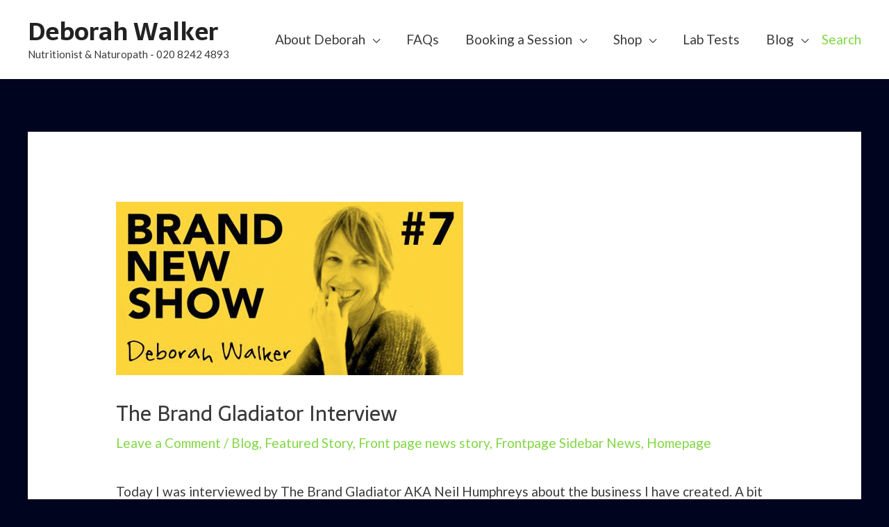

--- FILE ---
content_type: text/css
request_url: https://passporttochange.co.uk/wp-content/uploads/elementor/css/post-4150.css?ver=1678799985
body_size: 838
content:
.elementor-4150 .elementor-element.elementor-element-456fab6:not(.elementor-motion-effects-element-type-background), .elementor-4150 .elementor-element.elementor-element-456fab6 > .elementor-motion-effects-container > .elementor-motion-effects-layer{background-image:url("https://passporttochange.co.uk/wp-content/uploads/2015/01/medbean2.jpg");background-position:center center;background-repeat:no-repeat;background-size:cover;}.elementor-4150 .elementor-element.elementor-element-456fab6 > .elementor-background-overlay{background-color:transparent;background-image:linear-gradient(180deg, rgba(0,15,43,0.79) -50%, #000f2b 64%);opacity:0.72;transition:background 0.3s, border-radius 0.3s, opacity 0.3s;}.elementor-4150 .elementor-element.elementor-element-456fab6{transition:background 0.3s, border 0.3s, border-radius 0.3s, box-shadow 0.3s;margin-top:0px;margin-bottom:-85px;padding:70px 0px 120px 0px;}.elementor-4150 .elementor-element.elementor-element-456fab6 > .elementor-shape-top svg{width:calc(158% + 1.3px);height:33px;}.elementor-4150 .elementor-element.elementor-element-f24295f{padding:20px 0px 0px 0px;}.elementor-4150 .elementor-element.elementor-element-df7e2d1 > .elementor-element-populated > .elementor-widget-wrap{padding:45px 0px 0px 0px;}.elementor-4150 .elementor-element.elementor-element-f0ea58d.elementor-position-right .elementor-image-box-img{margin-left:15px;}.elementor-4150 .elementor-element.elementor-element-f0ea58d.elementor-position-left .elementor-image-box-img{margin-right:15px;}.elementor-4150 .elementor-element.elementor-element-f0ea58d.elementor-position-top .elementor-image-box-img{margin-bottom:15px;}.elementor-4150 .elementor-element.elementor-element-f0ea58d .elementor-image-box-wrapper .elementor-image-box-img{width:30%;}.elementor-4150 .elementor-element.elementor-element-f0ea58d .elementor-image-box-img img{transition-duration:0.3s;}.elementor-4150 .elementor-element.elementor-element-f0ea58d .elementor-image-box-wrapper{text-align:left;}.elementor-4150 .elementor-element.elementor-element-f0ea58d .elementor-image-box-title{margin-bottom:20px;color:#98a7ad;}.elementor-4150 .elementor-element.elementor-element-f0ea58d .elementor-image-box-description{color:#f7f7f7;}.elementor-4150 .elementor-element.elementor-element-83e411e.elementor-position-right .elementor-image-box-img{margin-left:6px;}.elementor-4150 .elementor-element.elementor-element-83e411e.elementor-position-left .elementor-image-box-img{margin-right:6px;}.elementor-4150 .elementor-element.elementor-element-83e411e.elementor-position-top .elementor-image-box-img{margin-bottom:6px;}.elementor-4150 .elementor-element.elementor-element-83e411e .elementor-image-box-wrapper .elementor-image-box-img{width:18%;}.elementor-4150 .elementor-element.elementor-element-83e411e .elementor-image-box-img img{transition-duration:0.3s;}.elementor-4150 .elementor-element.elementor-element-83e411e .elementor-image-box-title{margin-bottom:15px;color:#f7f7f7;}.elementor-4150 .elementor-element.elementor-element-83e411e > .elementor-widget-container{margin:0px 0px -5px 0px;padding:5px 0px 0px 0px;}.elementor-4150 .elementor-element.elementor-element-017f1e1{--grid-template-columns:repeat(0, auto);--icon-size:16px;--grid-column-gap:19px;--grid-row-gap:0px;}.elementor-4150 .elementor-element.elementor-element-017f1e1 .elementor-widget-container{text-align:center;}.elementor-4150 .elementor-element.elementor-element-017f1e1 .elementor-social-icon{background-color:rgba(247,247,247,0);}.elementor-4150 .elementor-element.elementor-element-017f1e1 .elementor-social-icon i{color:#f4f4f4;}.elementor-4150 .elementor-element.elementor-element-017f1e1 .elementor-social-icon svg{fill:#f4f4f4;}.elementor-4150 .elementor-element.elementor-element-017f1e1 .elementor-social-icon:hover{background-color:rgba(0,0,0,0);}.elementor-4150 .elementor-element.elementor-element-017f1e1 .elementor-social-icon:hover i{color:#9ccc3a;}.elementor-4150 .elementor-element.elementor-element-017f1e1 .elementor-social-icon:hover svg{fill:#9ccc3a;}.elementor-4150 .elementor-element.elementor-element-017f1e1 > .elementor-widget-container{margin:-3px 0px 0px 0px;padding:0px 0px 0px 0px;}.elementor-4150 .elementor-element.elementor-element-d6c14df > .elementor-element-populated > .elementor-widget-wrap{padding:45px 0px 0px 0px;}.elementor-4150 .elementor-element.elementor-element-ccc41b1{color:#f7f7f7;}.elementor-4150 .elementor-element.elementor-element-ccc41b1 > .elementor-widget-container{margin:-14px 0px 0px 0px;}.elementor-4150 .elementor-element.elementor-element-0a92195.elementor-position-right .elementor-image-box-img{margin-left:15px;}.elementor-4150 .elementor-element.elementor-element-0a92195.elementor-position-left .elementor-image-box-img{margin-right:15px;}.elementor-4150 .elementor-element.elementor-element-0a92195.elementor-position-top .elementor-image-box-img{margin-bottom:15px;}.elementor-4150 .elementor-element.elementor-element-0a92195 .elementor-image-box-wrapper .elementor-image-box-img{width:30%;}.elementor-4150 .elementor-element.elementor-element-0a92195 .elementor-image-box-img img{transition-duration:0.3s;}.elementor-4150 .elementor-element.elementor-element-0a92195 .elementor-image-box-wrapper{text-align:right;}.elementor-4150 .elementor-element.elementor-element-0a92195 .elementor-image-box-title{margin-bottom:20px;color:#98a7ad;}.elementor-4150 .elementor-element.elementor-element-0a92195 .elementor-image-box-description{color:#f7f7f7;}.elementor-4150 .elementor-element.elementor-element-6a61293 .hfe-copyright-wrapper{text-align:center;}.elementor-4150 .elementor-element.elementor-element-6a61293 .hfe-copyright-wrapper a, .elementor-4150 .elementor-element.elementor-element-6a61293 .hfe-copyright-wrapper{color:#ffffff;}@media(max-width:1024px){.elementor-4150 .elementor-element.elementor-element-456fab6{margin-top:0px;margin-bottom:-75px;padding:6px 30px 80px 30px;}}@media(max-width:767px){.elementor-4150 .elementor-element.elementor-element-456fab6{margin-top:0px;margin-bottom:-90px;padding:0px 0px 110px 0px;}.elementor-4150 .elementor-element.elementor-element-f0ea58d .elementor-image-box-img{margin-bottom:15px;}.elementor-4150 .elementor-element.elementor-element-f0ea58d .elementor-image-box-wrapper{text-align:center;}.elementor-4150 .elementor-element.elementor-element-83e411e .elementor-image-box-img{margin-bottom:6px;}.elementor-4150 .elementor-element.elementor-element-ccc41b1{text-align:center;}.elementor-4150 .elementor-element.elementor-element-0a92195 .elementor-image-box-img{margin-bottom:15px;}.elementor-4150 .elementor-element.elementor-element-0a92195 .elementor-image-box-wrapper{text-align:center;}}